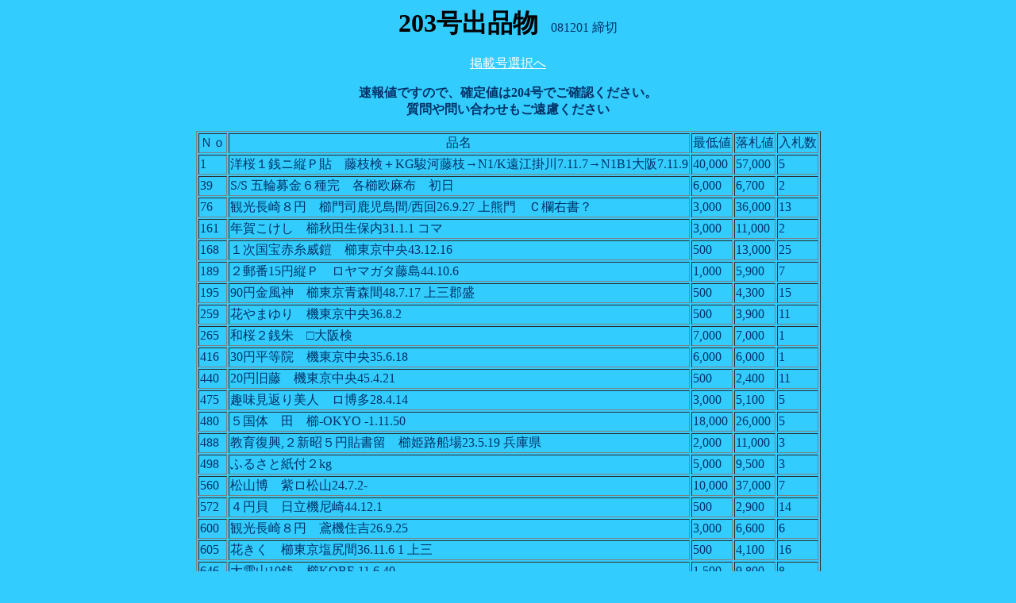

--- FILE ---
content_type: text/html
request_url: http://stampseven.o.oo7.jp/syuppin/203.html
body_size: 7604
content:
<!DOCTYPE HTML PUBLIC "-//W3C//DTD HTML 4.01 Transitional//EN">
<HTML>
<HEAD>
<META http-equiv="Content-Type" content="text/html; charset=Shift_JIS">
<META name="GENERATOR" content="IBM WebSphere Studio Homepage Builder Version 8.0.2.1 for Windows">
<META http-equiv="Content-Style-Type" content="text/css">
<TITLE>203</TITLE>
</HEAD>
<BODY text="#003366" bgcolor="#33ccff" link="#ffffff" vlink="#336699" alink="#ffff00">
<P align=center><FONT color=#000000 size=6><B>203号出品物</B></FONT>　081201 締切<BR>
<BR>
<A href="index.html">掲載号選択へ<BR>
</A></P>
<CENTER>
<P align=center><B><FONT 
size=+0>速報値ですので、確定値は204号でご確認ください。<BR>
質問や問い合わせもご遠慮ください<BR>
</FONT></B></P>
<CENTER>
<TABLE border="1">
  <COL span="1" align="right">
  <COL span="1">
  <COL span="3" align="right">
  <TBODY>
    <TR>
      <TD align="middle" width="24">Ｎｏ</TD>
      <TD align="center">品名</TD>
      <TD align=middle>最低値</TD>
      <TD align=middle>落札値</TD>
      <TD>入札数</TD>
    </TR>
    <TR>
      <TD>1</TD>
      <TD>洋桜１銭ニ縦Ｐ貼　藤枝検＋KG駿河藤枝→N1/K遠江掛川7.11.7→N1B1大阪7.11.9</TD>
      <TD>40,000</TD>
      <TD>57,000</TD>
      <TD>5</TD>
    </TR>
    <TR>
      <TD>39</TD>
      <TD>S/S 五輪募金６種完　各櫛欧麻布　初日</TD>
      <TD>6,000</TD>
      <TD>6,700</TD>
      <TD>2</TD>
    </TR>
    <TR>
      <TD>76</TD>
      <TD>観光長崎８円　櫛門司鹿児島間/西回26.9.27 上熊門　Ｃ欄右書？</TD>
      <TD>3,000</TD>
      <TD>36,000</TD>
      <TD>13</TD>
    </TR>
    <TR>
      <TD>161</TD>
      <TD>年賀こけし　櫛秋田生保内31.1.1 コマ</TD>
      <TD>3,000</TD>
      <TD>11,000</TD>
      <TD>2</TD>
    </TR>
    <TR>
      <TD>168</TD>
      <TD>１次国宝赤糸威鎧　櫛東京中央43.12.16</TD>
      <TD>500</TD>
      <TD>13,000</TD>
      <TD>25</TD>
    </TR>
    <TR>
      <TD>189</TD>
      <TD>２郵番15円縦Ｐ　ロヤマガタ藤島44.10.6</TD>
      <TD>1,000</TD>
      <TD>5,900</TD>
      <TD>7</TD>
    </TR>
    <TR>
      <TD>195</TD>
      <TD>90円金風神　櫛東京青森間48.7.17 上三郡盛</TD>
      <TD>500</TD>
      <TD>4,300</TD>
      <TD>15</TD>
    </TR>
    <TR>
      <TD>259</TD>
      <TD>花やまゆり　機東京中央36.8.2</TD>
      <TD>500</TD>
      <TD>3,900</TD>
      <TD>11</TD>
    </TR>
    <TR>
      <TD>265</TD>
      <TD>和桜２銭朱　□大阪検</TD>
      <TD>7,000</TD>
      <TD>7,000</TD>
      <TD>1</TD>
    </TR>
    <TR>
      <TD>416</TD>
      <TD>30円平等院　機東京中央35.6.18</TD>
      <TD>6,000</TD>
      <TD>6,000</TD>
      <TD>1</TD>
    </TR>
    <TR>
      <TD>440</TD>
      <TD>20円旧藤　機東京中央45.4.21</TD>
      <TD>500</TD>
      <TD>2,400</TD>
      <TD>11</TD>
    </TR>
    <TR>
      <TD>475</TD>
      <TD>趣味見返り美人　ロ博多28.4.14</TD>
      <TD>3,000</TD>
      <TD>5,100</TD>
      <TD>5</TD>
    </TR>
    <TR>
      <TD>480</TD>
      <TD>５国体　田　櫛-OKYO -1.11.50</TD>
      <TD>18,000</TD>
      <TD>26,000</TD>
      <TD>5</TD>
    </TR>
    <TR>
      <TD>488</TD>
      <TD>教育復興,２新昭５円貼書留　櫛姫路船場23.5.19 兵庫県</TD>
      <TD>2,000</TD>
      <TD>11,000</TD>
      <TD>3</TD>
    </TR>
    <TR>
      <TD>498</TD>
      <TD>ふるさと紙付２kg</TD>
      <TD>5,000</TD>
      <TD>9,500</TD>
      <TD>3</TD>
    </TR>
    <TR>
      <TD>560</TD>
      <TD>松山博　紫ロ松山24.7.2-</TD>
      <TD>10,000</TD>
      <TD>37,000</TD>
      <TD>7</TD>
    </TR>
    <TR>
      <TD>572</TD>
      <TD>４円貝　日立機尼崎44.12.1</TD>
      <TD>500</TD>
      <TD>2,900</TD>
      <TD>14</TD>
    </TR>
    <TR>
      <TD>600</TD>
      <TD>観光長崎８円　鳶機住吉26.9.25</TD>
      <TD>3,000</TD>
      <TD>6,600</TD>
      <TD>6</TD>
    </TR>
    <TR>
      <TD>605</TD>
      <TD>花きく　櫛東京塩尻間36.11.6 1 上三</TD>
      <TD>500</TD>
      <TD>4,100</TD>
      <TD>16</TD>
    </TR>
    <TR>
      <TD>646</TD>
      <TD>大雪山10銭　櫛KOBE 11.6.40</TD>
      <TD>1,500</TD>
      <TD>9,800</TD>
      <TD>8</TD>
    </TR>
    <TR>
      <TD>713</TD>
      <TD>100円新菊ペーン貼書留　櫛東京沢井駅前44.3.31</TD>
      <TD>1,500</TD>
      <TD>5,200</TD>
      <TD>6</TD>
    </TR>
    <TR>
      <TD>798</TD>
      <TD>東京開都　ロヤマガタ天童32</TD>
      <TD>5,000</TD>
      <TD>22,000</TD>
      <TD>7</TD>
    </TR>
    <TR>
      <TD>812</TD>
      <TD>祇園祭　機TOKYO 17.VIII.1964</TD>
      <TD>3,000</TD>
      <TD>16,000</TD>
      <TD>8</TD>
    </TR>
    <TR>
      <TD>813</TD>
      <TD>太平洋ケーブル　機-OKYO -3.VI.-964</TD>
      <TD>1,000</TD>
      <TD>5,500</TD>
      <TD>4</TD>
    </TR>
    <TR>
      <TD>819</TD>
      <TD>灯台百年　日立機尼崎43.11.5</TD>
      <TD>3,000</TD>
      <TD>7,700</TD>
      <TD>4</TD>
    </TR>
    <TR>
      <TD>849</TD>
      <TD>12円甲虫　機日本橋21.7.71　発行月</TD>
      <TD>1,000</TD>
      <TD>8,200</TD>
      <TD>8</TD>
    </TR>
    <TR>
      <TD>864</TD>
      <TD>国定大沼　機日本橋37.2.21</TD>
      <TD>500</TD>
      <TD>5,500</TD>
      <TD>7</TD>
    </TR>
    <TR>
      <TD>878</TD>
      <TD>３国体　田　欧KOBE 26.IV.54</TD>
      <TD>5,000</TD>
      <TD>7,300</TD>
      <TD>2</TD>
    </TR>
    <TR>
      <TD>914</TD>
      <TD>30円金色堂縦４Ｓ貼書留　櫛東京高円寺北三47.7.13</TD>
      <TD>500</TD>
      <TD>2,200</TD>
      <TD>13</TD>
    </TR>
    <TR>
      <TD>939</TD>
      <TD>祇園祭５枚貼速達　櫛東京練馬桜台39.7.17</TD>
      <TD>3,000</TD>
      <TD>6,600</TD>
      <TD>3</TD>
    </TR>
    <TR>
      <TD>943</TD>
      <TD>東京五輪５完貼米宛航空便　欧TOKYO 4.XI.64</TD>
      <TD>1,000</TD>
      <TD>5,900</TD>
      <TD>4</TD>
    </TR>
    <TR>
      <TD>949</TD>
      <TD>ブラジル移住８枚貼米宛航空便　欧ITABASHI 30.IX.62</TD>
      <TD>3,000</TD>
      <TD>6,100</TD>
      <TD>2</TD>
    </TR>
    <TR>
      <TD>952</TD>
      <TD>がん15円縦Ｐ,７円貼沖縄宛３倍重量定形外船便<span lang=EN-US></span>　ロCHITOSE 24.X.66</TD>
      <TD>3,000</TD>
      <TD>6,660</TD>
      <TD>3</TD>
    </TR>
    <TR>
      <TD>954</TD>
      <TD>慶応百年　機日本橋37.2.25</TD>
      <TD>500</TD>
      <TD>9,900</TD>
      <TD>12</TD>
    </TR>
    <TR>
      <TD>955</TD>
      <TD>人権宣言10年　機東京中央36.1.24</TD>
      <TD>500</TD>
      <TD>9,900</TD>
      <TD>9</TD>
    </TR>
    <TR>
      <TD>962</TD>
      <TD>花きく　機東京中央37.2.22</TD>
      <TD>1,000</TD>
      <TD>5,700</TD>
      <TD>8</TD>
    </TR>
    <TR>
      <TD>964</TD>
      <TD>花さざんか　機東京中央37.6.5</TD>
      <TD>1,000</TD>
      <TD>16,000</TD>
      <TD>9</TD>
    </TR>
    <TR>
      <TD>966</TD>
      <TD>国定山陰海岸　機東京中央37.3.29</TD>
      <TD>1,000</TD>
      <TD>8,800</TD>
      <TD>6</TD>
    </TR>
    <TR>
      <TD>970</TD>
      <TD>国定神事太鼓　櫛七尾45.8.27　ご当地</TD>
      <TD>1,000</TD>
      <TD>9,900</TD>
      <TD>6</TD>
    </TR>
    <TR>
      <TD>973</TD>
      <TD>２次国立雲仙５円　櫛函館旭川間39.7.20 上一</TD>
      <TD>1,000</TD>
      <TD>9,900</TD>
      <TD>10</TD>
    </TR>
    <TR>
      <TD>984</TD>
      <TD>50円緑弥勒　試行ロ丸亀51</TD>
      <TD>1,000</TD>
      <TD>13,000</TD>
      <TD>10</TD>
    </TR>
    <TR>
      <TD>1060</TD>
      <TD>５円おし鳥　見てない百枚束　50個</TD>
      <TD>4,000</TD>
      <TD>5,300</TD>
      <TD>5</TD>
    </TR>
    <TR>
      <TD>1077</TD>
      <TD>５円おし鳥　見てない万束</TD>
      <TD>8,000</TD>
      <TD>11,000</TD>
      <TD>4</TD>
    </TR>
  </TBODY>
</TABLE>
</CENTER>
<BR>
<TABLE border="1">
  <TBODY>
    <TR>
      <TD align="center" height="917" width="759"><IMG src="20301.jpg" width="742" height="898" border="0"></TD>
    </TR>
  </TBODY>
</TABLE>
</CENTER>
</BODY>
</HTML>